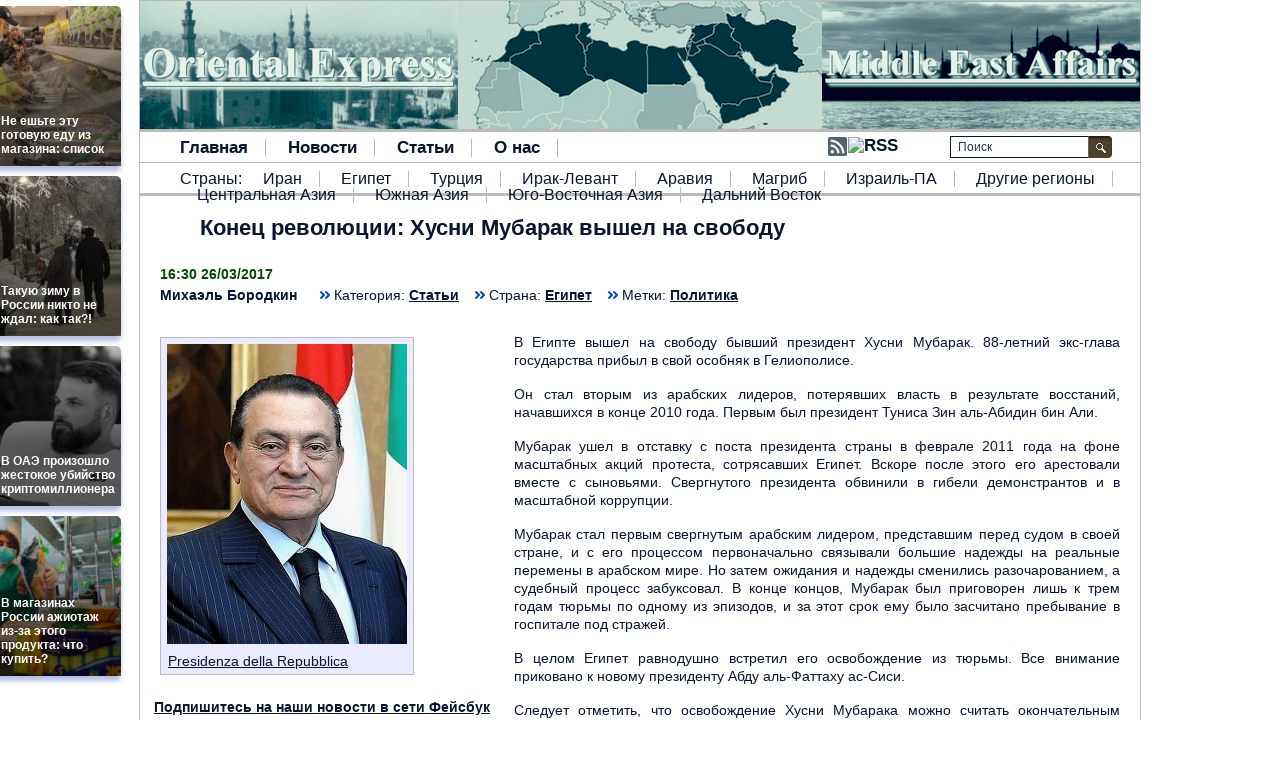

--- FILE ---
content_type: text/html; charset=UTF-8
request_url: https://prev.orientalexpress.info/articles/mubaraka
body_size: 9241
content:
<!DOCTYPE html>
<html xmlns="http://www.w3.org/1999/xhtml" xml:lang="he" lang="he" xmlns:fb="http://www.facebook.com/2008/fbml" xmlns:og="http://opengraphprotocol.org/schema/" prefix="og: http://ogp.me/ns#">
<head>
<meta http-equiv="Content-Type" content="text/html; charset=UTF-8" />
<link rel="icon" href="https://prev.orientalexpress.info/favicon.ico" />
<meta name="viewport" content="width=device-width, initial-scale=1.0" />
<meta name="yandex-verification" content="a6a81ae20f055d79" />

<title>Конец революции: Хусни Мубарак вышел на свободу</title>
	<script>function theChampLoadEvent(e){var t=window.onload;if(typeof window.onload!="function"){window.onload=e}else{window.onload=function(){t();e()}}}</script>
		<script> var theChampSiteUrl = 'https://prev.orientalexpress.info', theChampVerified = 0, theChampEmailPopup = 0; </script>
			<script> var theChampSharingAjaxUrl = 'https://prev.orientalexpress.info/wp-admin/admin-ajax.php', heateorSsUrlCountFetched = [], heateorSsSharesText = 'Shares', heateorSsShareText = 'Share', theChampCloseIconPath = 'https://prev.orientalexpress.info/wp-content/plugins/super-socializer/images/close.png', theChampPluginIconPath = 'https://prev.orientalexpress.info/wp-content/plugins/super-socializer/images/logo.png', theChampHorizontalSharingCountEnable = 0, theChampVerticalSharingCountEnable = 0, theChampSharingOffset = 30, theChampCounterOffset = 0;
				</script>
			<style type="text/css">
	.the_champ_horizontal_sharing .theChampSharing{
					color: #fff;
				border-width: 0px;
		border-style: solid;
		border-color: transparent;
	}
		.the_champ_horizontal_sharing .theChampTCBackground{
		color:#666;
	}
		.the_champ_horizontal_sharing .theChampSharing:hover{
				border-color: transparent;
	}
	.the_champ_vertical_sharing .theChampSharing{
					color: #fff;
				border-width: 0px;
		border-style: solid;
		border-color: transparent;
	}
		.the_champ_vertical_sharing .theChampTCBackground{
		color:#666;
	}
		.the_champ_vertical_sharing .theChampSharing:hover{
				border-color: transparent;
	}
		</style>
	
<!-- This site is optimized with the Yoast SEO plugin v3.3.2 - https://yoast.com/wordpress/plugins/seo/ -->
<meta name="description" content="В Египте вышел на свободу бывший президент Хусни Мубарак. 88-летний экс-глава государства прибыл в свой особняк в Гелиополисе."/>
<meta name="robots" content="noodp"/>
<link rel="canonical" href="https://prev.orientalexpress.info/articles/mubaraka" />
<meta property="og:locale" content="ru_RU" />
<meta property="og:type" content="article" />
<meta property="og:title" content="Конец революции: Хусни Мубарак вышел на свободу" />
<meta property="og:description" content="В Египте вышел на свободу бывший президент Хусни Мубарак. 88-летний экс-глава государства прибыл в свой особняк в Гелиополисе." />
<meta property="og:url" content="https://prev.orientalexpress.info/articles/mubaraka" />
<meta property="og:site_name" content="Oriental Express" />
<meta property="article:tag" content="Политика" />
<meta property="article:section" content="Египет" />
<meta property="og:image" content="https://prev.orientalexpress.info/wp-content/uploads/2017/03/Hosni_Mubarak_ritratto.jpg" />
<meta property="og:image:width" content="480" />
<meta property="og:image:height" content="600" />
<!-- / Yoast SEO plugin. -->

		<script type="text/javascript">
			window._wpemojiSettings = {"baseUrl":"https:\/\/s.w.org\/images\/core\/emoji\/72x72\/","ext":".png","source":{"concatemoji":"https:\/\/prev.orientalexpress.info\/wp-includes\/js\/wp-emoji-release.min.js?ver=4.5.32"}};
			!function(e,o,t){var a,n,r;function i(e){var t=o.createElement("script");t.src=e,t.type="text/javascript",o.getElementsByTagName("head")[0].appendChild(t)}for(r=Array("simple","flag","unicode8","diversity"),t.supports={everything:!0,everythingExceptFlag:!0},n=0;n<r.length;n++)t.supports[r[n]]=function(e){var t,a,n=o.createElement("canvas"),r=n.getContext&&n.getContext("2d"),i=String.fromCharCode;if(!r||!r.fillText)return!1;switch(r.textBaseline="top",r.font="600 32px Arial",e){case"flag":return r.fillText(i(55356,56806,55356,56826),0,0),3e3<n.toDataURL().length;case"diversity":return r.fillText(i(55356,57221),0,0),a=(t=r.getImageData(16,16,1,1).data)[0]+","+t[1]+","+t[2]+","+t[3],r.fillText(i(55356,57221,55356,57343),0,0),a!=(t=r.getImageData(16,16,1,1).data)[0]+","+t[1]+","+t[2]+","+t[3];case"simple":return r.fillText(i(55357,56835),0,0),0!==r.getImageData(16,16,1,1).data[0];case"unicode8":return r.fillText(i(55356,57135),0,0),0!==r.getImageData(16,16,1,1).data[0]}return!1}(r[n]),t.supports.everything=t.supports.everything&&t.supports[r[n]],"flag"!==r[n]&&(t.supports.everythingExceptFlag=t.supports.everythingExceptFlag&&t.supports[r[n]]);t.supports.everythingExceptFlag=t.supports.everythingExceptFlag&&!t.supports.flag,t.DOMReady=!1,t.readyCallback=function(){t.DOMReady=!0},t.supports.everything||(a=function(){t.readyCallback()},o.addEventListener?(o.addEventListener("DOMContentLoaded",a,!1),e.addEventListener("load",a,!1)):(e.attachEvent("onload",a),o.attachEvent("onreadystatechange",function(){"complete"===o.readyState&&t.readyCallback()})),(a=t.source||{}).concatemoji?i(a.concatemoji):a.wpemoji&&a.twemoji&&(i(a.twemoji),i(a.wpemoji)))}(window,document,window._wpemojiSettings);
		</script>
		<style type="text/css">
img.wp-smiley,
img.emoji {
	display: inline !important;
	border: none !important;
	box-shadow: none !important;
	height: 1em !important;
	width: 1em !important;
	margin: 0 .07em !important;
	vertical-align: -0.1em !important;
	background: none !important;
	padding: 0 !important;
}
</style>
<link rel='stylesheet' id='contact-form-7-css'  href='https://prev.orientalexpress.info/wp-content/plugins/contact-form-7/includes/css/styles.css?ver=4.4.2' type='text/css' media='all' />
<link rel='stylesheet' id='the_champ_frontend_css-css'  href='https://prev.orientalexpress.info/wp-content/plugins/super-socializer/css/front.css?ver=7.7.3' type='text/css' media='all' />
<link rel='stylesheet' id='the_champ_sharing_default_svg-css'  href='https://prev.orientalexpress.info/wp-content/plugins/super-socializer/css/share-svg.css?ver=7.7.3' type='text/css' media='all' />
<script type='text/javascript' src='https://prev.orientalexpress.info/wp-includes/js/jquery/jquery.js?ver=1.12.4'></script>
<script type='text/javascript' src='https://prev.orientalexpress.info/wp-includes/js/jquery/jquery-migrate.min.js?ver=1.4.1'></script>
<script type='text/javascript' src='https://prev.orientalexpress.info/wp-content/plugins/super-socializer/js/front/social_login/general.js?ver=7.7.3'></script>
<script type='text/javascript' src='https://prev.orientalexpress.info/wp-content/plugins/super-socializer/js/front/sharing/sharing.js?ver=7.7.3'></script>
<link rel='https://api.w.org/' href='https://prev.orientalexpress.info/wp-json/' />
<link rel="alternate" type="application/json+oembed" href="https://prev.orientalexpress.info/wp-json/oembed/1.0/embed?url=https%3A%2F%2Fprev.orientalexpress.info%2Farticles%2Fmubaraka" />
<link rel="alternate" type="text/xml+oembed" href="https://prev.orientalexpress.info/wp-json/oembed/1.0/embed?url=https%3A%2F%2Fprev.orientalexpress.info%2Farticles%2Fmubaraka&#038;format=xml" />

 <link rel="stylesheet" type="text/css" media="all" href="https://prev.orientalexpress.info/wp-content/themes/custom/style.css?v=212" />

  <script type="text/javascript" src="https://prev.orientalexpress.info/wp-content/themes/custom/js/jquery.js"></script>
  <script type="text/javascript" src="https://prev.orientalexpress.info/wp-content/themes/custom/js/scripts.js?v=207"></script>




<script>
  (function(i,s,o,g,r,a,m){i['GoogleAnalyticsObject']=r;i[r]=i[r]||function(){
  (i[r].q=i[r].q||[]).push(arguments)},i[r].l=1*new Date();a=s.createElement(o),
  m=s.getElementsByTagName(o)[0];a.async=1;a.src=g;m.parentNode.insertBefore(a,m)
  })(window,document,'script','//www.google-analytics.com/analytics.js','ga');

  ga('create', 'UA-54401165-1', 'auto');
  ga('send', 'pageview');
</script>

</head>


<body class="single single-articles postid-2974">



















  <div class="main_wrap">

      <div class="fixed_left">
	  
<div id="mediametrics"></div>
<script type="text/javascript"
    	src="//news.mediametrics.ru/cgi-bin/b.fcgi?ac=b&m=js&n=4&p=h&id=mediametrics" 
    	charset="UTF-8">
</script>



      </div>

      <div class="header">
        <div class="top_image"><a href="/"></a></div>
      </div>
      <div class="clear"></div>


      <div class="navbar-icon" id="mobile_nav">
        <div class="navicon-line"></div>
        <div class="navicon-line"></div>
        <div class="navicon-line"></div>
      </div>

      <div class="clear"></div>

      <div class="top_menu" id="top_menu">
          <div class="menu_line1">
            <a href="https://prev.orientalexpress.info" class="top_menu_home">Главная</a>
            <a href="https://prev.orientalexpress.info/news" class="top_menu_news">Новости</a>
            <a href="https://prev.orientalexpress.info/articles" class="top_menu_articles">Статьи</a>
            <a href="https://prev.orientalexpress.info/about" class="top_menu_about">О нас</a>

            <div class="searchform">
	<form method="get" id="searchform" action="https://prev.orientalexpress.info">
	  <input type="text" class="search_t" value="Поиск" name="s" id="search_f" data-default="Поиск" />
      <input type="image" class="search_s" title="Поиск" name="submit" src="https://prev.orientalexpress.info/wp-content/themes/custom/images/search.png" />
	</form>
</div>

            <div class="feed_burner"><a href="http://feeds.feedburner.com/orientalexpress/LYbK" target="_blank"><img src="http://feeds.feedburner.com/~fc/orientalexpress/LYbK?bg=5A8787&amp;fg=FFFFFF&amp;anim=1" height="26" width="88" style="border:0" alt="RSS" title="RSS" border="0" /></a></div>
          </div>
          <div class="menu_line2">Страны: <ul>	<li class="cat-item cat-item-1"><a href="https://prev.orientalexpress.info/iran" >Иран</a>
</li>
	<li class="cat-item cat-item-2"><a href="https://prev.orientalexpress.info/egypt" >Египет</a>
</li>
	<li class="cat-item cat-item-3"><a href="https://prev.orientalexpress.info/turkey" >Турция</a>
</li>
	<li class="cat-item cat-item-4"><a href="https://prev.orientalexpress.info/iraq-sham" >Ирак-Левант</a>
</li>
	<li class="cat-item cat-item-5"><a href="https://prev.orientalexpress.info/arabia" >Аравия</a>
</li>
	<li class="cat-item cat-item-6"><a href="https://prev.orientalexpress.info/maghreb" >Магриб</a>
</li>
	<li class="cat-item cat-item-7"><a href="https://prev.orientalexpress.info/israel-pa" >Израиль-ПА</a>
</li>
	<li class="cat-item cat-item-8"><a href="https://prev.orientalexpress.info/other-regions" >Другие регионы</a>
</li>
	<li class="cat-item cat-item-53"><a href="https://prev.orientalexpress.info/central-asia" >Центральная Азия</a>
</li>
	<li class="cat-item cat-item-54"><a href="https://prev.orientalexpress.info/south-asia" >Южная Азия</a>
</li>
	<li class="cat-item cat-item-55"><a href="https://prev.orientalexpress.info/south-eastern-asia" >Юго-Восточная Азия</a>
</li>
	<li class="cat-item cat-item-56"><a href="https://prev.orientalexpress.info/far-east" >Дальний Восток</a>
</li>
</ul></div>
 
      </div>


      <div class="clear"></div>



      

      <div class="clear"></div>

      <div class="content_main">




<div class="cb"></div>


<div itemscope itemtype="http://schema.org/Article" class="the_art_entry">
    <h1 itemprop="name" class="entry_title">Конец революции: Хусни Мубарак вышел на свободу</h1>

    <span itemprop="datePublished" content="16:30 26/03/2017" class="date">16:30 26/03/2017</span>

    <div class="single_post_data">
        <span itemprop="author" itemscope itemtype="http://schema.org/Person"><span itemprop="name" class="author">Михаэль Бородкин</span></span>
        <span class="post_ppd1">Категория: <a href="https://prev.orientalexpress.info/articles" title="Статьи">Статьи</a></span><span class="post_ppd2">Страна: <a itemprop="articleSection" href="https://prev.orientalexpress.info/egypt" title="Египет">Египет</a></span><span class="post_ppd3">Метки:  <a href="https://prev.orientalexpress.info/tag/%d0%bf%d0%be%d0%bb%d0%b8%d1%82%d0%b8%d0%ba%d0%b0" title="Политика">Политика</a></span>    </div>

	<div itemprop="articleBody" class="main_content" id="page_2974">

        <div class="art_img_part">
            <div class="main_img"><span itemprop="image" class="main_img_pic"><img width="240" height="300" src="https://prev.orientalexpress.info/wp-content/uploads/2017/03/Hosni_Mubarak_ritratto-240x300.jpg" class="attachment-large size-large wp-post-image" alt="Presidenza della Repubblica" srcset="https://prev.orientalexpress.info/wp-content/uploads/2017/03/Hosni_Mubarak_ritratto-240x300.jpg 240w, https://prev.orientalexpress.info/wp-content/uploads/2017/03/Hosni_Mubarak_ritratto-96x120.jpg 96w, https://prev.orientalexpress.info/wp-content/uploads/2017/03/Hosni_Mubarak_ritratto.jpg 480w" sizes="(max-width: 240px) 100vw, 240px" /></span><span class="main_img_text"><a href="http://www.quirinale.it/elementi/Continua.aspx?tipo=Foto&key=9701" target="blank">Presidenza della Repubblica</a></span></div><div style="margin: 17px 0px 15px -6px;float: left;clear: both;font-weight: bold;"><a href="https://www.facebook.com/Oriental-Express-100658004658161/" target="_blank" style="color:black;text-decoration: underline;">Подпишитесь на наши новости в сети Фейсбук</a><br><br><a href="https://t.me/orientalexpress" target="_blank" style="color:black;text-decoration: underline;">Подпишитесь на наш канал в Телеграме</a></div>            <div class="bottom_social">
            <b>Рекомендовать</b>
            <div class="the_champ_sharing_container the_champ_horizontal_sharing" ss-offset="0" super-socializer-data-href="https://prev.orientalexpress.info/articles/mubaraka" ><ul  class="the_champ_sharing_ul"><li class="theChampSharingRound"><i style="width:40px;height:40px;border-radius:999px;" alt="Facebook" Title="Facebook" class="theChampSharing theChampFacebookBackground" onclick='theChampPopup("https://www.facebook.com/sharer/sharer.php?u=https%3A%2F%2Fprev.orientalexpress.info%2Farticles%2Fmubaraka")'><ss style="display:block;border-radius:999px;" class="theChampSharingSvg theChampFacebookSvg"></ss></i></li><li class="theChampSharingRound"><i style="width:40px;height:40px;border-radius:999px;" alt="Vkontakte" Title="Vkontakte" class="theChampSharing theChampVkontakteBackground" onclick='theChampPopup("http://vkontakte.ru/share.php?&url=https://prev.orientalexpress.info/articles/mubaraka")'><ss style="display:block;border-radius:999px;" class="theChampSharingSvg theChampVkontakteSvg"></ss></i></li><li class="theChampSharingRound"><i style="width:40px;height:40px;border-radius:999px;" alt="Google plus" Title="Google plus" class="theChampSharing theChampGoogleplusBackground" onclick='theChampPopup("https://plus.google.com/share?url=https://prev.orientalexpress.info/articles/mubaraka")'><ss style="display:block;border-radius:999px;" class="theChampSharingSvg theChampGoogleplusSvg"></ss></i></li><li class="theChampSharingRound"><i style="width:40px;height:40px;border-radius:999px;" alt="Linkedin" Title="Linkedin" class="theChampSharing theChampLinkedinBackground" onclick='theChampPopup("http://www.linkedin.com/shareArticle?mini=true&url=https://prev.orientalexpress.info/articles/mubaraka&title=%D0%9A%D0%BE%D0%BD%D0%B5%D1%86%20%D1%80%D0%B5%D0%B2%D0%BE%D0%BB%D1%8E%D1%86%D0%B8%D0%B8%3A%20%D0%A5%D1%83%D1%81%D0%BD%D0%B8%20%D0%9C%D1%83%D0%B1%D0%B0%D1%80%D0%B0%D0%BA%20%D0%B2%D1%8B%D1%88%D0%B5%D0%BB%20%D0%BD%D0%B0%20%D1%81%D0%B2%D0%BE%D0%B1%D0%BE%D0%B4%D1%83")'><ss style="display:block;border-radius:999px;" class="theChampSharingSvg theChampLinkedinSvg"></ss></i></li><li class="theChampSharingRound"><i style="width:40px;height:40px;border-radius:999px;" alt="Twitter" Title="Twitter" class="theChampSharing theChampTwitterBackground" onclick='theChampPopup("http://twitter.com/intent/tweet?text=%D0%9A%D0%BE%D0%BD%D0%B5%D1%86%20%D1%80%D0%B5%D0%B2%D0%BE%D0%BB%D1%8E%D1%86%D0%B8%D0%B8%3A%20%D0%A5%D1%83%D1%81%D0%BD%D0%B8%20%D0%9C%D1%83%D0%B1%D0%B0%D1%80%D0%B0%D0%BA%20%D0%B2%D1%8B%D1%88%D0%B5%D0%BB%20%D0%BD%D0%B0%20%D1%81%D0%B2%D0%BE%D0%B1%D0%BE%D0%B4%D1%83&url=https://prev.orientalexpress.info/articles/mubaraka")'><ss style="display:block;border-radius:999px;" class="theChampSharingSvg theChampTwitterSvg"></ss></i></li><li class="theChampSharingRound"><i style="width:40px;height:40px;border-radius:999px;" alt="Email" Title="Email" class="theChampSharing theChampEmailBackground" onclick="window.location.href = 'mailto:?subject=' + decodeURIComponent('%D0%9A%D0%BE%D0%BD%D0%B5%D1%86%20%D1%80%D0%B5%D0%B2%D0%BE%D0%BB%D1%8E%D1%86%D0%B8%D0%B8%3A%20%D0%A5%D1%83%D1%81%D0%BD%D0%B8%20%D0%9C%D1%83%D0%B1%D0%B0%D1%80%D0%B0%D0%BA%20%D0%B2%D1%8B%D1%88%D0%B5%D0%BB%20%D0%BD%D0%B0%20%D1%81%D0%B2%D0%BE%D0%B1%D0%BE%D0%B4%D1%83' ).replace('&', '%26') + '&body=' + decodeURIComponent('https://prev.orientalexpress.info/articles/mubaraka' )"><ss style="display:block" class="theChampSharingSvg theChampEmailSvg"></ss></i></li></ul><div style="clear:both"></div></div>            </div>
        </div>


        <div class="art_content_part">
        <p lang="ru-RU">В Египте вышел на свободу бывший президент Хусни Мубарак. 88-летний экс-глава государства прибыл в свой особняк в Гелиополисе.</p>
<p lang="ru-RU">Он стал вторым из арабских лидеров, потерявших власть в результате восстаний, начавшихся в конце 2010 года. Первым был президент Туниса Зин аль-Абидин бин Али.</p>
<p lang="ru-RU">Мубарак ушел в отставку с поста президента страны в феврале 2011 года на фоне масштабных акций протеста, сотрясавших Египет. Вскоре после этого его арестовали вместе с сыновьями. Свергнутого президента обвинили в гибели демонстрантов и в масштабной коррупции.</p>
<p lang="ru-RU">Мубарак стал первым свергнутым арабским лидером, представшим перед судом в своей стране, и с его процессом первоначально связывали большие надежды на реальные перемены в арабском мире. Но затем ожидания и надежды сменились разочарованием, а судебный процесс забуксовал. В конце концов, Мубарак был приговорен лишь к трем годам тюрьмы по одному из эпизодов, и за этот срок ему было засчитано пребывание в госпитале под стражей.</p>
<p lang="ru-RU">В целом Египет равнодушно встретил его освобождение из тюрьмы. Все внимание приковано к новому президенту Абду аль-Фаттаху ас-Сиси.</p>
<p lang="ru-RU">Следует отметить, что освобождение Хусни Мубарака можно считать окончательным провалом египетской революции. Сторонники перемен так и не смогли ни заставить армию поступиться реальной властью, ни привлечь к ответу чиновников старого режима за совершенные злоупотребления.</p>
<p lang="ru-RU">Египетские военные легко переиграли все политические силы в стране, оказавшиеся разобщенными после падения Мубарака. Позволив исламистам победить на выборах, армия дала им год, чтобы продемонстрировать полную неспособность решать социально-экономические проблемы страны. Дождавшись, когда начнется недовольство провальной политикой, армия совершила военный переворот и вернула себе власть.</p>
<p lang="ru-RU">Разумеется, нельзя сказать, что не было вообще никаких перемен. Кое-какие изменения достигнуты, в том числе, в порядке выборов депутатов парламента. Но основные властные полномочия остались у президента.</p>
<p lang="ru-RU">Египетские власти пытаются повысить эффективность экономики, но тщетно, так как террор нанес тяжелый удар по индустрии туризма, лишив страну значительной части валютных поступлений, а обещанные многомиллиардные инвестиции пока не принесли свои плоды.</p>
        </div>

        <div class="clear"></div>

        <div class="clear"></div><div class="single_related"><div class="related_ttl">Похожие сообщения</div><a href="https://prev.orientalexpress.info/news/egypt_expert" class="rel_elem1"><span class="rel_p_pic"><img width="80" height="80" src="https://prev.orientalexpress.info/wp-content/uploads/2022/07/war-7291932_640-80x80.jpg" class="attachment-thumbnail size-thumbnail wp-post-image" alt="Флаги Украины и России. Источник: Pixabay" /></span><span class="rel_p_tit">Египетский эксперт: Россия и Украина эту войну уже не выиграют, пора договариваться<span></span></span></a><a href="https://prev.orientalexpress.info/news/ukrainian_corn_egypt" class="rel_elem2"><span class="rel_p_pic"><img width="80" height="80" src="https://prev.orientalexpress.info/wp-content/uploads/2022/06/cargo-ship-gfb56239c1_640-80x80.jpg" class="attachment-thumbnail size-thumbnail wp-post-image" alt="Грузовое судно. Фото: Pixabay" /></span><span class="rel_p_tit">Украинская кукуруза, отвергнутая Ливаном, направляется в Египет<span></span></span></a><a href="https://prev.orientalexpress.info/news/egypt_centralbank" class="rel_elem3"><span class="rel_p_pic"><img width="80" height="80" src="https://prev.orientalexpress.info/wp-content/uploads/2022/06/international-ga7657f459_640-80x80.png" class="attachment-thumbnail size-thumbnail wp-post-image" alt="Флаг Египта. Источник: Pixabay" /></span><span class="rel_p_tit">Египет борется с последствиями украинской войны, поднимая учетную ставку<span></span></span></a><a href="https://prev.orientalexpress.info/news/rus_egypt_oil" class="rel_elem4"><span class="rel_p_pic"><img width="80" height="80" src="https://prev.orientalexpress.info/wp-content/uploads/2022/07/oil-port-1785693_640-80x80.jpg" class="attachment-thumbnail size-thumbnail wp-post-image" alt="Нефтяной порт. Фото: Pixabay" /></span><span class="rel_p_tit">Российскую нефть смешивают с египетской для дальнейшей продажи<span></span></span></a><a href="https://prev.orientalexpress.info/news/egypt_eggs" class="rel_elem5"><span class="rel_p_pic"><img width="80" height="80" src="https://prev.orientalexpress.info/wp-content/uploads/2022/07/eggs-g6604f7135_640-80x80.jpg" class="attachment-thumbnail size-thumbnail wp-post-image" alt="Яйца. Фото: Pixabay" /></span><span class="rel_p_tit">Из-за войны в Украине в Египте резко подорожали яйца<span></span></span></a></div><div class="clear"></div>
	    <div class="cb"></div>
	</div>
</div>



     <div class="clear"></div>

     </div> 
      <div class="clear"></div>








      <div class="footer">

<div class="footer_tags"><a href='https://prev.orientalexpress.info/tag/%d0%b0%d0%bd%d1%82%d0%b8%d1%81%d0%b5%d0%bc%d0%b8%d1%82%d0%b8%d0%b7%d0%bc' class='tag-link-42 tag-link-position-1' title='' style='font-size: 10px;'>Антисемитизм</a><a href='https://prev.orientalexpress.info/tag/army' class='tag-link-9 tag-link-position-2' title='' style='font-size: 10px;'>Армия</a><a href='https://prev.orientalexpress.info/tag/%d0%b1%d0%b8%d0%b7%d0%bd%d0%b5%d1%81' class='tag-link-67 tag-link-position-3' title='' style='font-size: 10px;'>Бизнес</a><a href='https://prev.orientalexpress.info/tag/%d0%b2%d0%be%d0%b9%d0%bd%d0%b0' class='tag-link-45 tag-link-position-4' title='' style='font-size: 10px;'>Война</a><a href='https://prev.orientalexpress.info/tag/%d0%b4%d0%b5%d0%bd%d1%8c%d0%b3%d0%b8' class='tag-link-50 tag-link-position-5' title='' style='font-size: 10px;'>Деньги</a><a href='https://prev.orientalexpress.info/tag/%d0%b4%d0%b8%d0%bf%d0%bb%d0%be%d0%bc%d0%b0%d1%82%d0%b8%d1%8f' class='tag-link-66 tag-link-position-6' title='' style='font-size: 10px;'>Дипломатия</a><a href='https://prev.orientalexpress.info/tag/%d0%b8%d0%bd%d0%b2%d0%b5%d1%81%d1%82%d0%b8%d1%86%d0%b8%d0%b8' class='tag-link-51 tag-link-position-7' title='' style='font-size: 10px;'>Инвестиции</a><a href='https://prev.orientalexpress.info/tag/%d0%b8%d1%81%d0%bb%d0%b0%d0%bc' class='tag-link-39 tag-link-position-8' title='' style='font-size: 10px;'>Ислам</a><a href='https://prev.orientalexpress.info/tag/%d0%b8%d1%81%d1%82%d0%be%d1%80%d0%b8%d1%8f' class='tag-link-22 tag-link-position-9' title='' style='font-size: 10px;'>История</a><a href='https://prev.orientalexpress.info/tag/%d0%ba%d0%be%d0%bd%d1%84%d0%bb%d0%b8%d0%ba%d1%82' class='tag-link-64 tag-link-position-10' title='' style='font-size: 10px;'>Конфликт</a><a href='https://prev.orientalexpress.info/tag/%d0%ba%d1%80%d0%b8%d0%b7%d0%b8%d1%81' class='tag-link-48 tag-link-position-11' title='' style='font-size: 10px;'>Кризис</a><a href='https://prev.orientalexpress.info/tag/%d0%ba%d1%80%d0%b8%d0%bc%d0%b8%d0%bd%d0%b0%d0%bb' class='tag-link-41 tag-link-position-12' title='' style='font-size: 10px;'>Криминал</a><a href='https://prev.orientalexpress.info/tag/culture' class='tag-link-11 tag-link-position-13' title='' style='font-size: 10px;'>Культура</a><a href='https://prev.orientalexpress.info/tag/%d0%ba%d1%83%d1%80%d1%8c%d0%b5%d0%b7' class='tag-link-19 tag-link-position-14' title='' style='font-size: 10px;'>Курьез</a><a href='https://prev.orientalexpress.info/tag/%d0%bc%d0%b5%d0%b4%d0%b8%d1%86%d0%b8%d0%bd%d0%b0' class='tag-link-69 tag-link-position-15' title='' style='font-size: 10px;'>Медицина</a><a href='https://prev.orientalexpress.info/tag/%d0%bc%d0%b8%d0%b3%d1%80%d0%b0%d1%86%d0%b8%d1%8f' class='tag-link-65 tag-link-position-16' title='' style='font-size: 10px;'>Миграция</a><a href='https://prev.orientalexpress.info/tag/%d0%bd%d0%b0%d1%83%d0%ba%d0%b0-%d0%b8-%d1%82%d0%b5%d1%85%d0%bd%d0%be%d0%bb%d0%be%d0%b3%d0%b8%d1%8f' class='tag-link-23 tag-link-position-17' title='' style='font-size: 10px;'>Наука и технология</a><a href='https://prev.orientalexpress.info/tag/%d0%bd%d0%b5%d1%84%d1%82%d1%8c-%d0%b8-%d0%b3%d0%b0%d0%b7' class='tag-link-15 tag-link-position-18' title='' style='font-size: 10px;'>Нефть и Газ</a><a href='https://prev.orientalexpress.info/tag/%d0%bd%d1%80%d0%b0%d0%b2%d1%8b' class='tag-link-18 tag-link-position-19' title='' style='font-size: 10px;'>Нравы</a><a href='https://prev.orientalexpress.info/tag/%d0%be%d0%b1%d1%89%d0%b5%d1%81%d1%82%d0%b2%d0%be' class='tag-link-21 tag-link-position-20' title='' style='font-size: 10px;'>Общество</a><a href='https://prev.orientalexpress.info/tag/%d0%be%d1%80%d1%83%d0%b6%d0%b8%d0%b5' class='tag-link-30 tag-link-position-21' title='' style='font-size: 10px;'>Оружие</a><a href='https://prev.orientalexpress.info/tag/%d0%bf%d0%b5%d1%80%d0%b5%d0%b3%d0%be%d0%b2%d0%be%d1%80%d1%8b' class='tag-link-58 tag-link-position-22' title='' style='font-size: 10px;'>Переговоры</a><a href='https://prev.orientalexpress.info/tag/%d0%bf%d0%be%d0%bb%d0%b8%d1%82%d0%b8%d0%ba%d0%b0' class='tag-link-13 tag-link-position-23' title='' style='font-size: 10px;'>Политика</a><a href='https://prev.orientalexpress.info/tag/%d0%bf%d1%80%d0%be%d0%b8%d0%b7%d0%b2%d0%be%d0%b4%d1%81%d1%82%d0%b2%d0%be' class='tag-link-63 tag-link-position-24' title='' style='font-size: 10px;'>Производство</a><a href='https://prev.orientalexpress.info/tag/%d0%bf%d1%80%d0%be%d0%b8%d1%81%d1%88%d0%b5%d1%81%d1%82%d0%b2%d0%b8%d1%8f' class='tag-link-40 tag-link-position-25' title='' style='font-size: 10px;'>Происшествия</a><a href='https://prev.orientalexpress.info/tag/%d1%80%d0%b5%d0%bb%d0%b8%d0%b3%d0%b8%d1%8f' class='tag-link-68 tag-link-position-26' title='' style='font-size: 10px;'>Религия</a><a href='https://prev.orientalexpress.info/tag/%d1%81%d0%b0%d0%bd%d0%ba%d1%86%d0%b8%d0%b8' class='tag-link-16 tag-link-position-27' title='' style='font-size: 10px;'>Санкции</a><a href='https://prev.orientalexpress.info/tag/%d1%81%d0%ba%d0%b0%d0%bd%d0%b4%d0%b0%d0%bb%d1%8b' class='tag-link-31 tag-link-position-28' title='' style='font-size: 10px;'>Скандалы</a><a href='https://prev.orientalexpress.info/tag/%d1%81%d0%be%d1%82%d1%80%d1%83%d0%b4%d0%bd%d0%b8%d1%87%d0%b5%d1%81%d1%82%d0%b2%d0%be' class='tag-link-52 tag-link-position-29' title='' style='font-size: 10px;'>Сотрудничество</a><a href='https://prev.orientalexpress.info/tag/sport' class='tag-link-10 tag-link-position-30' title='' style='font-size: 10px;'>Спорт</a><a href='https://prev.orientalexpress.info/tag/%d1%82%d0%b5%d1%80%d1%80%d0%be%d1%80' class='tag-link-17 tag-link-position-31' title='' style='font-size: 10px;'>Террор</a><a href='https://prev.orientalexpress.info/tag/%d1%82%d0%be%d1%80%d0%b3%d0%be%d0%b2%d0%bb%d1%8f' class='tag-link-49 tag-link-position-32' title='' style='font-size: 10px;'>Торговля</a><a href='https://prev.orientalexpress.info/tag/%d1%82%d1%80%d0%b0%d0%bd%d1%81%d0%bf%d0%be%d1%80%d1%82' class='tag-link-46 tag-link-position-33' title='' style='font-size: 10px;'>Транспорт</a><a href='https://prev.orientalexpress.info/tag/%d1%82%d1%83%d1%80%d0%b8%d0%b7%d0%bc' class='tag-link-47 tag-link-position-34' title='' style='font-size: 10px;'>Туризм</a><a href='https://prev.orientalexpress.info/tag/%d1%8d%d0%ba%d0%be%d0%bb%d0%be%d0%b3%d0%b8%d1%8f' class='tag-link-32 tag-link-position-35' title='' style='font-size: 10px;'>Экология</a><a href='https://prev.orientalexpress.info/tag/economy' class='tag-link-12 tag-link-position-36' title='' style='font-size: 10px;'>Экономика</a><a href='https://prev.orientalexpress.info/tag/%d1%8d%d0%bd%d0%b5%d1%80%d0%b3%d0%b5%d1%82%d0%b8%d0%ba%d0%b0' class='tag-link-20 tag-link-position-37' title='' style='font-size: 10px;'>Энергетика</a></div>
      <div class="clear"></div>
      </div>



      <div class="counters">
            			<div class="textwidget"><div>

<!-- begin of Rambler Top 100 code -->
<script id="top100Counter" type="text/javascript" src="http://counter.rambler.ru/top100.jcn?3082768"></script>
<noscript>
<a href="http://top100.rambler.ru/navi/3056567/">
<img src="http://counter.rambler.ru/top100.cnt?3082768" alt="Rambler's Top100" border="0" />
</a>
</noscript>
<!-- end of Rambler Top 100 code -->

</div>



<div>

<!-- Rating@Mail.ru counter -->
<script type="text/javascript">
var _tmr = _tmr || [];
_tmr.push({id: "2574205", type: "pageView", start: (new Date()).getTime()});
(function (d, w) {
   var ts = d.createElement("script"); ts.type = "text/javascript"; ts.async = true;
   ts.src = (d.location.protocol == "https:" ? "https:" : "http:") + "//top-fwz1.mail.ru/js/code.js";
   var f = function () {var s = d.getElementsByTagName("script")[0]; s.parentNode.insertBefore(ts, s);};
   if (w.opera == "[object Opera]") { d.addEventListener("DOMContentLoaded", f, false); } else { f(); }
})(document, window);
</script><noscript><div style="position:absolute;left:-10000px;">
<img src="//top-fwz1.mail.ru/counter?id=2574205;js=na" style="border:0;" height="1" width="1" alt="Рейтинг@Mail.ru" />
</div></noscript>
<!-- //Rating@Mail.ru counter -->

<!-- Rating@Mail.ru logo -->
<a href="http://top.mail.ru/jump?from=2574205">
<img src="//top-fwz1.mail.ru/counter?id=2574205;t=395;l=1" 
style="border:0;" height="31" width="88" alt="Рейтинг@Mail.ru" /></a>
<!-- //Rating@Mail.ru logo -->

</div>




<div>

<!--LiveInternet counter--><script type="text/javascript"><!--
document.write("<a href='//www.liveinternet.ru/click' "+
"target=_blank><img src='//counter.yadro.ru/hit?t58.4;r"+
escape(document.referrer)+((typeof(screen)=="undefined")?"":
";s"+screen.width+"*"+screen.height+"*"+(screen.colorDepth?
screen.colorDepth:screen.pixelDepth))+";u"+escape(document.URL)+
";"+Math.random()+
"' alt='' title='LiveInternet' "+
"border='0' width='88' height='31'><\/a>")
//--></script><!--/LiveInternet-->

</div>
</div>
		      </div>

  <span class="scrollToTop" id="scrollToTop"></span>

  </div> 
</body>
</html>

--- FILE ---
content_type: text/css
request_url: https://prev.orientalexpress.info/wp-content/themes/custom/style.css?v=212
body_size: 5225
content:
/*
Theme Name: Oriental Express
Theme URI:
Description:
Author: Shurik
Version: 9.9.9 
*/

/*
LAYOUT: Two columns
DESCRIPTION:
*/

/* -------------------------------------------------------------- */
body *{
	background: transparent;
	border: 0;
	margin: 0;
	padding: 0;
	vertical-align: baseline;
}

body, html{
  margin: 0px;
  padding: 0px;
  background-color: #ffffff;
  color: #0a1531;
  font-family: Arial, Helvetica, sans-serif;
  font-size: 12px;
}

.cb, .clear{
    clear: both;
    line-height: 0px;
    font-size: 0px;
}

.fl{
  float: left;
}

.fr{
  float: right;
}

.tl{
  text-align: left;
}

.tr{
  text-align: right;
}

a, a:visited{
  color: #0a1531;
  text-decoration: underline;
}

a:hover{
  color: #0a1531;
  text-decoration: underline;
}

textarea, input{
  background-color: #ffffff;
  color: #0a1531;
  font-family: Tahoma, Helvetica, sans-serif;
  font-size: 12px;
  resize:none;
  outline: none;
}

h2{
  font-size: 20px;
  font-weight: normal;
  padding: 0px 0px 10px 0px;
  margin: 0px 0px 0px 0px;
  text-align: left;
}

h3{
  font-size: 17px;
  font-weight: normal;
  padding: 0px 0px 6px 0px;
  margin: 0px 0px 0px 0px;
  text-align: left;
}

.main_wrap{
  width: 1000px;
  margin: auto;

  border: 1px solid #bababa;
}


/* =============== Banners ================*/

 .fixed_left{
   position: fixed;
   top: 6px;
   width: 163px;
   margin-left: -166px;
 }

 .top_pos_b{
   height: 90px;
   width: 970px;
   margin: 6px auto 0px auto;
 }

/* =============== Header ================*/

.top_clock {
  height: 128px;
  width: 138px;
}

.header{
  height: 128px;
}

.top_image{
   height: 128px;
   background-image: url(images/map4.gif);
   background-position: top center;
   background-repeat: no-repeat;
}

.top_image a{
   height: 128px;
   display: block;
}


.top_image h3{
  font-size: 20px;
  font-weight: normal;
  margin: 4px 0px 3px 60px;
  padding: 0px 0px 0px 0px;
  float: left;
  display: none;
}

.top_menu{
  height: 66px;
}

.top_menu .menu_line1{
  height: 23px;
  font-size: 17px;
  line-height: 18px;
  padding: 7px 0px 0px 23px;

  border-top: 3px solid #bababa;
  border-bottom: 1px solid #bababa;
}

.top_menu .menu_line1 a{
  display: inline-block;
  padding: 0px 17px 0px 17px;
  text-decoration: none;
  border-right: 1px solid #bababa;
  font-weight: bold;
}

.menu_line1 a:last-child{
  border-right: none;
}

.menu_line1 a:hover{
  text-decoration: underline;
}

.page-template-TPL-Home-php a.top_menu_home{
  text-decoration: underline !important;
}

.post-type-archive-news a.top_menu_news{
  text-decoration: underline !important;
}

.post-type-archive-articles a.top_menu_articles{
  text-decoration: underline !important;
}

.top_menu .menu_line2{
  height: 22px;
  font-size: 16px;
  line-height: 16px;
  padding: 8px 0px 0px 40px;
  border-bottom: 3px solid #bababa;
}

.menu_line2 ul{
  margin: 0px;
  padding: 0px;
  display: inline;
}

.menu_line2 ul li{
  margin: 0px;
  padding: 0px;
  display: inline-block;
  list-style: none;
  border-right: 1px solid #bababa;
}


.menu_line2 ul li:last-child{
  border-right: none;
}

.menu_line2 ul li a{
  display: block;
  padding: 0px 17px 0px 17px;
  text-decoration: none;
}


.menu_line2 ul li.current-cat a{
   color: #000000;
   text-decoration: underline;
}


.menu_line2 ul li a:hover{
  text-decoration: underline;
}


.content_main{
  min-height: 500px;
}


.navbar-icon{
  display: none;
}

/* ============== Home Page =============== */

.home_main{

}

.home_main h2{
  font-size: 16px;
  font-weight: normal;
  margin: 0px 0px 0px 0px;
  padding: 4px 0px 4px 20px;
  background-color: #5A8787;
  border: 1px solid #72A1A1;
  border-top-left-radius: 4px;
  border-top-right-radius: 4px;
}

.home_main .top_area h2{
  padding-top: 3px 0px 3px 20px;
}

.home_main h2 a{
  color: #FFFFFF;
  text-decoration: none;
}

.home_main h2 a:hover{
  color:#EE1C1C;
  text-decoration: underline;
}


.top_area{

}

.news_part{
  width: 48%;
  float: left;
  margin: 6px 1% 10px 1%;
}

.articles_part{
  width: 48%;
  float: right;
  margin: 6px 1% 10px 1%;
}

.top_entry{
  border-bottom: 1px solid #72A1A1;
  margin: 0px 0px 0px 0px;
  background-color: #F2F2F2;
  padding: 0px 10px 0px 10px;
}

.top_entry:last-child{
  border-bottom: none;
}

.top_entry a{
  display: block;
  text-decoration: none;
  font-size: 14px;
  line-height: 16px;
  height: 34px;
  overflow: hidden;
  font-weight: normal;
  color: #000000;
}

.top_entry a:hover{
  color:#EE1C1C;
  text-decoration: underline;
}

.top_entry .date{
  padding: 3px 0px 1px 0px;
  text-align: right;
  display: block;
  font-weight: bold;
  color: #004C00;
}



.countries_area{

}

.country_block2{
  width: 48%;
  float: left;
  margin: 10px 1%;
}

.country_block3{
  width: 31.33%;
  float: left;
  margin: 10px 1%;
}

.country_entry{
  border-bottom: 1px solid #72A1A1;
  margin: 0px 0px 0px 0px;
  background-color: #F2F2F2;
  padding: 5px 10px 5px 10px;
}

.country_entry:last-child{
  border-bottom: none;
}

.country_entry a.country_title{
  display: block;
  color: #310099;
  text-decoration: none;
  font-size: 14px;
  font-weight: bold;
  height: 68px;
  line-height: 17px;
  overflow: hidden;
}

.country_block2 .country_entry a.country_title{
  height: 55px;
}

.country_block2 .home_thumb img{
  height: 70px;
  width: 70px;
}

.country_entry a.country_title:hover{
  color:#EE1C1C;
  text-decoration: underline;
}

.country_entry .date{
  padding: 6px 0px 3px 0px;
  display: block;
  text-align: left;
  font-weight: bold;
  color: #004C00;
}

.country_entry a.more_link{
  display: block;
  color: #310099;
  text-decoration: none;
  font-size: 11px;
  font-weight: bold;
  text-align: right;
}

.country_entry a.more_link:hover{
  color:#EE1C1C;
  text-decoration: underline;
}

.country_descr{
  height: 120px;
  margin: 8px 0px 4px 0px;
  text-align: justify;
  line-height: 18px;
}

.country_block2 .country_descr{
  height: 90px;
}

.home_thumb{
  float: left;
  margin: 9px 10px 5px 0px;
}

/* ============== List Page ===============*/


H1.entry_title{
   text-align: center;
   margin: 20px 0px 30px 0px;
   font-size: 22px;
}

.main_content_cat{
   padding: 0px 20px 0px 20px;
}

.main_content_cat .story-entry{
   margin: 0px 0px 30px 0px;
}

.main_content_cat h2.story-title{
   font-size: 16px;
   margin: 0px 0px 8px 0px;
   padding: 0;
}

.main_content_cat h2.story-title .date{
  font-weight: bold;
  color: #004C00;
  font-size: 14px;
}

.main_content_cat .entry-summary{
  text-align: justify;
  line-height: 18px;
  font-size: 13px;
}


.title_tags_list{
color: #525252;
}

.title_tags_list span{
color: #0a1531;
}

.cat_thumb{
  float: left;
  margin: 4px 10px 5px 0px;
}

/* ============== Inner Page ===============*/

.single H1.entry_title{
   text-align: left;
   margin: 20px 100px 25px 60px;
   font-size: 22px;
}

.single .main_content, .page .main_content{
  padding: 30px 20px 0px 20px;
  text-align: justify;
  line-height: 18px;
  font-size: 14px;
  color: #0a1531;
  font-family: Arial, Helvetica, sans-serif;
}

.page .main_content{
  padding-top: 0px;
}

.single .main_content *, .page .main_content *{
  font-size: 14px !important;
  color: #0a1531 !important;
  font-family: Arial, Helvetica, sans-serif !important;
}

.single .main_content p, .page .main_content p{
  padding-bottom: 16px !important;
  margin: 0px !important;
}

.single .main_content .art_img_part{
  float: left;
  width: 342px;
}

.single .main_content .art_content_part{
  float: right;
  width: 606px;
}


.single .date{
  padding: 0px 20px 5px 20px;
  display: block;
  text-align: left;
  font-weight: bold;
  color: #004C00;
  font-size: 14px;
}


.single_post_data{
  display: block;
  margin-left: 20px;
}


.single .author{
  padding: 0px 20px 0px 0px;
  display: inline-block;
  text-align: left;
  font-weight: bold;
  font-size: 14px;
}

.single .post_ppd1{
  display: inline-block;
  padding: 0px 16px 0px 14px;
  font-size: 14px;

   background-image: url(images/arrow-bullet-double.png);
   background-position: center left;
   background-repeat: no-repeat;
}

.single .post_ppd2{
  display: inline-block;
  padding: 0px 16px 0px 14px;
  font-size: 14px;

   background-image: url(images/arrow-bullet-double.png);
   background-position: center left;
   background-repeat: no-repeat;
}

.single .post_ppd3{
  display: inline-block;
  padding: 0px 16px 0px 14px;
  font-size: 14px;

   background-image: url(images/arrow-bullet-double.png);
   background-position: center left;
   background-repeat: no-repeat;
}


.single_post_data span a{
  font-weight: bold;
}



img.alignright{
  float: right;
  margin: 3px 0px 6px 20px;
}

img.alignleft, img.alignnone{
  float: left;
  margin: 3px 20px 6px 0px;
}

.wp-caption.alignnone, .wp-caption.alignleft{
  float: left;
  margin: 4px 20px 6px 0px;
  border: 1px solid #bababa;
  background-color: #EBEBFF;
}

.wp-caption A{
  display: block;
  text-align: center;
  cursor: default;
}

.wp-caption img{
  padding: 6px 0px 4px 0px;
}

.wp-caption p.wp-caption-text  {
  font-size: 10px;
  padding: 0px 5px 6px 5px;
  line-height: 13px;
}

.main_img{
  float: left;
  border: 1px solid #bababa;
  background-color: #EBEBFF;
  margin: 4px 20px 6px 0px;
}

.main_img .main_img_pic{
  padding: 6px 6px 6px 6px;
  text-align: center;
  display: block;
}

.main_img .main_img_pic img{
  display: inline-block;
}

.main_img .main_img_text{
  font-size: 12px;
  padding: 0px 7px 6px 7px;
  line-height: 13px;
  display: block;
  text-align: left;
  line-height: 14px;
}

.below_img_ad{
/*  height: 110px;  */
  margin: 10px 0px 0px 0px;
  overflow: hidden;
  max-height: 100px;
}

.below_img_ad iframe{

}


/* ===== CONTACT PAGE ===== */

.wpcf7{
  position: relative;
  float: none;
  color: #0d2f50;
  margin: 40px auto 50px auto !important;
  width: 470px;
  padding: 15px 0px 0px 20px !important;
  height: 320px;

  background-color: #DEDEDE;
  border: 1px solid #545454;
  border-radius: 3px;
}

.wpcf7 div{
  margin: 14px 0px 12px 0px;
  padding: 0px 0px 0px 0px;
  font-size: 18px;
  font-weight: normal;
  line-height: 13px;
  font-size: 15px;
  font-family: Tahoma, Helvetica, sans-serif;
}

.wpcf7 div label{
  display: block;
  float: left;
  width: 104px;
  height: 20px;
  margin: 0px 23px 0px 0px;
  padding: 2px 0px 0px 0px;
}

.wpcf7 div label span{
  padding: 0px 0px 0px 5px;
  color: #FF0000;
}

.wpcf7 .wpcf7-text{
  width: 315px;
  height: 19px;
  background-color: #FFFFFF;
  font-size: 12px !important;
  padding: 1px 3px 1px 3px;
  border: 1px solid #0f3646;
  margin: 0px 0px 0px 0px;
  color: #0f3646;
}

.wpcf7 textarea{
  background-color: #FFFFFF;
  font-size: 12px !important;
  border: 1px solid #0f3646;
  width: 315px;
  height: 98px;
  padding: 2px 3px 0px 3px;
  color: #0f3646;
  font-family: Tahoma, Helvetica, sans-serif;
}

.wpcf7 .wpcf7-list-item-label{
  float: left;
}

.wpcf7 span{
  font-size: 10px !important;
}


.wpcf7 .button{
  clear: both;
  float: right;
  height: 29px;
  margin: 6px 40px 0px 0px;
  width: 124px;
}

.wpcf7 .button input{
    color: #000000;
    cursor: pointer;
    font-size: 14px !important;
    height: 29px;
    line-height: 14px;
    padding: 0;
    width: 94px;
    float: right;
    border: 1px solid #8F8F8F;
    border-radius: 3px;
}

.page .main_content span.wpcf7-not-valid-tip {
  min-width: 200px !important;
  white-space: nowrap !important;
  padding: 2px 4px 2px 4px !important;
  display: block !important;
  font-size: 12px !important;
  left: 10px !important;
  position: absolute;
  top: 7px !important;
  z-index: 1000 !important;
  background: #fff !important;
  border: 1px solid #ff0000 !important;
  width: 280px !important;
}

.wpcf7 .ajax-loader{
  margin: 4px 0px 0px 0px;
}


.wpcf7 .wpcf7-response-output{
  margin: -39px 0px 0px -15px;
  padding: 10px 5px 10px 5px;
  position: absolute;
  z-index: 200;
  width: 466px;
  font-size: 11px;
  font-weight: bold;
  top: 0px;
  background-color: #F2F2F2;
  color: #333333;
  text-align: center;
}

div.wpcf7-validation-errors{
  border: 2px solid red;
}









/* ================ Footer =================*/


.footer{
/*  height: 162px; */
  background-color: #333333;
  margin: 10px 0 0 0;
  padding-bottom: 10px;
}


.footer_tags{
  padding: 20px 20px 20px 20px;
  white-space: nowrap;
  overflow:hidden;
}

.footer_tags a{
  float: left;
  width: 140px;
  height: 20px;
  display: block;
  color: #FFFFFF;
  font-size: 14px !important;
  font-weight: bold;
  background-color: #666666;
  margin: 2px 15px 3px 15px;
  padding: 4px 11px 2px 11px;
  text-decoration: underline;
}

.footer_tags a:hover{
  color:#EE1C1C;
}



.counters{
   padding: 15px 0px 15px 0px;
   text-align: center;

}

.counters .textwidget div{
   margin: 0px 10px 0px 10px;
   display: inline-block;
   width: 88px;
   height: 31px;
   border: 1px solid #949494;
}




.scrollToTop{
   width: 40px;
   height: 40px;
   background-image: url(images/go_up.png);
   background-position: top center;
   background-repeat: no-repeat;
   cursor: pointer;
   position: fixed;
   bottom: 30px;
   right: 30px;
   display: none;
   z-index: 999000;
}




/* ============== Navigations ===============*/

.navigation{
  height: 30px;
  padding-bottom: 30px;
}

.nav-previous{
  width: 200px;
  float: left;
}

.nav-next{
  width: 200px;
  float: right;
  text-align: right;
}

/* ================= Page Numbers Navigation ================== */

#wp_page_numbers ul, #wp_page_numbers li, #wp_page_numbers a {
	background: #fff;
	padding: 0;
	margin: 0;
	border: none;
	text-decoration: none;
	font-weight: normal;
	font-style: normal;
	list-style: none;
	text-transform: none;
	text-indent: 0px;
	font-variant: normal;
	text-align: left;
	line-height: 12px;
	letter-spacing: 0px;
	word-spacing: 0px;
}

#wp_page_numbers {
	margin: 10px 0px 0px 0px;
	width: 100%;
	background: #fff;
}
#wp_page_numbers ul {
	border-top: 1px solid #ccc;
	width: 80%;
	margin: 0px 10% 0px 10%;
}
#wp_page_numbers li {
	float: left;
	display: block;
}

#wp_page_numbers a {
	padding: 5px 11px 5px 11px;
	display: block;
	color: #6B6B6B;
	font-family: Arial;
	font-size: 15px;
	border-top: 2px solid #fff;
	border-bottom: 2px solid #fff;
    font-weight: bold;
}

#wp_page_numbers li a:hover {
	color: #EE1C1C;
	border-top: 2px solid #EE1C1C;
	border-bottom: 2px solid #f1f1f1;
}

#wp_page_numbers li.first_last_page {
	font-style: italic;
}

#wp_page_numbers li.active_page a {
	color: #fff;
	background: #666666;
	border-top: 2px solid #333333;
	border-bottom: 2px solid #333333;

}
#wp_page_numbers li.active_page a:hover  {
	color: #fff; /* IE fix */
	border-top: 2px solid #666666;
	border-bottom: 2px solid #666666;
}

#wp_page_numbers li.page_info {
	float: left;
	font-size: 12px;
	color: #aaa;
	display: block;
	padding: 3px;
	padding-right: 25px;
	border-top: 2px solid #fff;
	border-bottom: 2px solid #fff;
    padding-top: 6px;
}



/* ========= RSS Feed ============== */

.feed_burner{
  width: 110px;
  height: 19px;
  margin: -2px 12px 0px 0px;
  float: right;
  overflow: hidden;
}

.feed_burner a{
   padding: 0px;
   display: inline-block;
   padding-left: 20px !important;
   background-image: url(images/rss.png);
   background-position: center left;
   background-repeat: no-repeat;
  overflow: hidden;
  height: 19px;
}

/* =============== Search Box =============== */

.searchform{
  width: 178px;
  height: 27px;
  margin: -3px 12px 0px 0px;
  float: right;
}

.searchform .search_t{
  width: 130px;
  height: 20px;
  float: left;
  border: 1px solid #0a1531;
  border-right: none;
  background-color: #FFFFFF;
  margin: 0px 0px 0px 0px;
  padding: 0px 0px 0px 7px;
  color: #283557;
  font-family: Arial, Helvetica, sans-serif;
  font-size: 12px;
}

.searchform .search_s{
  width: 24px;
  height: 22px;
  float: right;
  margin: 0px 16px 0px 0px;
}



/* ================ Related Posts on article page ================== */

.single_related{
  margin: 20px 5% 20px 5%;
  border: 1px solid #bababa;
  border-radius: 3px;
  text-align: center;
  padding: 0px 0px 15px 0px;
}

.related_ttl{
  font-size: 16px;
  font-weight: bold;
  padding: 6px 0px 15px 0px;
}

.single_related a{
  display: inline-block;
  width: 120px;
  margin: 0px 15px 0px 15px;
  text-decoration: none;
}

.rel_p_pic{
  display: block;
  background-color: #FFFFFF;
}


.rel_p_pic img{
  border: 1px solid #bababa;
  border-radius: 6px;
  opacity: 0.8;
}

.single_related a:hover .rel_p_pic img{
  border: 1px solid #525252;
  opacity: 1;
}

.single .main_content .rel_p_tit{
  text-align: left;
  display: block;
  position: relative;
  height: 62px;
  overflow: hidden;
  font-size: 12px !important;
  line-height: 15px !important;
}

.rel_p_tit span{
  display: block;
  position: absolute;
  z-index: 10;
  height: 20px;
  top: 42px;
  left: 0px;
  width: 120px;


background: -moz-linear-gradient(top,  rgba(255,255,255,0) 0%, rgba(255,255,255,1) 75%, rgba(255,255,255,1) 78%);
background: -webkit-gradient(linear, left top, left bottom, color-stop(0%,rgba(255,255,255,0)), color-stop(75%,rgba(255,255,255,1)), color-stop(78%,rgba(255,255,255,1)));
background: -webkit-linear-gradient(top,  rgba(255,255,255,0) 0%,rgba(255,255,255,1) 75%,rgba(255,255,255,1) 78%);
background: -o-linear-gradient(top,  rgba(255,255,255,0) 0%,rgba(255,255,255,1) 75%,rgba(255,255,255,1) 78%);
background: -ms-linear-gradient(top,  rgba(255,255,255,0) 0%,rgba(255,255,255,1) 75%,rgba(255,255,255,1) 78%);
background: linear-gradient(to bottom,  rgba(255,255,255,0) 0%,rgba(255,255,255,1) 75%,rgba(255,255,255,1) 78%);
filter: progid:DXImageTransform.Microsoft.gradient( startColorstr='#00ffffff', endColorstr='#ffffff',GradientType=0 );

}

.content_main .single_related .rel_p_tit{
  text-align: left;
  display: block;
  position: relative;
  height: 62px;
  overflow: hidden;
  font-size: 12px !important;
  line-height: 15px !important;
}




/* ========================= the_champ_horizontal_sharing ===================== */

.bottom_social{
  margin: 28px 0px 35px 0px;
    float: right;
    width: 342px;
}

.single .main_content .bottom_social b{
  display: block;
  margin: 0px 0px 20px 0px;
  text-align: center;
  font-size: 16px !important;
}

.bottom_social .the_champ_horizontal_sharing{

}

.bottom_social .the_champ_horizontal_sharing li i{
   margin: 0px 7px !important;
   display: inline-block;
}










/* =================== Colors on Home page ============================== */

.top_entry{


background: #f9f9f9;
background: -moz-linear-gradient(top,  #f9f9f9 1%, #a4c1c0 94%);
background: -webkit-gradient(linear, left top, left bottom, color-stop(1%,#f9f9f9), color-stop(94%,#a4c1c0));
background: -webkit-linear-gradient(top,  #f9f9f9 1%,#a4c1c0 94%);
background: -o-linear-gradient(top,  #f9f9f9 1%,#a4c1c0 94%);
background: -ms-linear-gradient(top,  #f9f9f9 1%,#a4c1c0 94%);
background: linear-gradient(to bottom,  #f9f9f9 1%,#a4c1c0 94%);
filter: progid:DXImageTransform.Microsoft.gradient( startColorstr='#f9f9f9', endColorstr='#a4c1c0',GradientType=0 );


}


.country_entry{

background: #f9f9f9;
background: -moz-linear-gradient(top,  #f9f9f9 1%, #a4c1c0 69%, #5a8787 100%);
background: -webkit-gradient(linear, left top, left bottom, color-stop(1%,#f9f9f9), color-stop(69%,#a4c1c0), color-stop(100%,#5a8787));
background: -webkit-linear-gradient(top,  #f9f9f9 1%,#a4c1c0 69%,#5a8787 100%);
background: -o-linear-gradient(top,  #f9f9f9 1%,#a4c1c0 69%,#5a8787 100%);
background: -ms-linear-gradient(top,  #f9f9f9 1%,#a4c1c0 69%,#5a8787 100%);
background: linear-gradient(to bottom,  #f9f9f9 1%,#a4c1c0 69%,#5a8787 100%);
filter: progid:DXImageTransform.Microsoft.gradient( startColorstr='#f9f9f9', endColorstr='#5a8787',GradientType=0 );


}

#mobadbygoogle{
    position: fixed;
    z-index: 120;
    bottom: 0px;
    left: 0px;
    width: 320px;
    overflow: hidden;
   display: none;
}








/* ====================== Fixes for All devices resolution ====================== */

@media only screen and (min-width: 300px) and (max-width: 1000px) {

#mobadbygoogle{
   display: block;
}

  .top_entry .date{
     font-size: 12px;
     height: 14px;
     overflow: hidden;
  }


.country_entry{

    background: -moz-linear-gradient(top,  #f9f9f9 1%, #a4c1c0 69%, #88AFAF 100%);
    background: -webkit-gradient(linear, left top, left bottom, color-stop(1%,#f9f9f9), color-stop(69%,#a4c1c0), color-stop(100%,#88AFAF));
    background: -webkit-linear-gradient(top,  #f9f9f9 1%,#a4c1c0 69%,#88AFAF 100%);
    background: -o-linear-gradient(top,  #f9f9f9 1%,#a4c1c0 69%,#88AFAF 100%);
    background: -ms-linear-gradient(top,  #f9f9f9 1%,#a4c1c0 69%,#88AFAF 100%);
    background: linear-gradient(to bottom,  #f9f9f9 1%,#a4c1c0 69%,#88AFAF 100%);

}

  .country_block2 .country_entry a.country_title{
     height: 54px;
  }
  .country_descr{
     height: auto !important;
     padding-bottom: 10px;
  }

  .single H1.entry_title{
    margin: 20px 10px 15px 10px;
    font-size: 20px;
  }

  .single .main_content, .page .main_content{
    padding: 30px 10px 10px 10px
  }



  .single .main_content, .page .main_content,
  .single .main_content *, .page .main_content *
  {
    line-height: 22px !important;
    font-size: 16px !important;
  }

  .single .main_content .art_img_part{
    width: auto;
    float: none;
  }

  .main_img{
    width: auto;
    float: none;
  }

  .main_img img{
    float: none;
    width: 94%;
    height: auto;
  }

  .single .main_content .art_content_part {
      width: auto !important;
      float: none !important;
  }

  .single_related a{
      width: auto !important;
      font-size: 12px !important;
  }

  .content_main .single_related .rel_p_tit{
      font-size: 9px !important;
      line-height: 14px !important;
  }

  .bottom_social {
      width: auto !important;
      float: none !important;
      margin: 12px 0px 30px 0px;
  }

  .bottom_social .the_champ_horizontal_sharing li i{
      width: 32px !important;
      height: 32px !important;
  }

  .menu_line2{
      height: auto !important;
  }

  .top_menu {
      height: auto !important;
      margin-bottom: 20px;
  }
}


/* ====================== Fixes for tablet resolution ====================== */


@media only screen and (min-width: 760px) and (max-width: 1000px) {
  .main_wrap{width: 740px;}
  .header{zoom:0.82;}
  .news_part, .articles_part{width: 98%;}
  .country_block3, .country_block2{width: 98%;}
  .home_main h2{font-size:38px;padding: 6px 0px 6px 20px;}
  .top_entry .date{ padding: 6px 0px 4px 0px;}
  .top_entry a{ font-weight: bold; line-height: 30px; height: auto;padding: 2px 0px 12px 0px; }
  .country_entry, .country_block2 .country_entry {height: auto; }
  .country_entry .home_thumb{zoom:3;}
  .country_entry *{font-size:20px;line-height: 30px !important;}
  .country_entry .country_descr, .country_block2 .country_descr  {height: auto !important;padding: 0px 20px 0px 30px;font-size:24px;}
  .country_entry a.country_title{ height: auto;padding: 0px 0px 0px 10px;font-size:28px;}
  .country_entry .date{font-size:12px; padding: 6px 0px 4px 0px; }
  .country_block2 .country_entry a.country_title{height: auto !important;  }
  .top_menu {height: 330px !important; }
  .top_menu .menu_line1 {height: 144px;padding: 14px 0px 0px 5px;font-size:38px;line-height: 40px;}
  .top_menu .menu_line2 {height: 140px;font-size:34px;padding: 0px 0px 0px 20px;margin-top: 20px; }
  .top_menu .menu_line1 a.top_menu_about{border-right: none; }
  .top_menu .searchform{zoom:3; float: none;display: block;text-align: center;margin: 7px auto 0px auto; }
  .menu_line2 ul {float: right;width: 580px;line-height: 22px;height: 130px; }
  .menu_line2 ul li{float: left;}
  .menu_line2 ul li.cat-item-3{border-right: 0px; }
  .menu_line2 ul li.cat-item-4{clear: left; }
  .menu_line2 ul li.cat-item-6{border-right: 0px; }
  .menu_line2 ul li.cat-item-7{clear: left; }
  .menu_line2 ul li{margin-bottom: 26px; }
  .menu_line2 ul li a {padding: 0px 19px 0px 19px; font-weight: bold; }
  .single H1.entry_title {margin: 24px 60px 24px 40px; font-size:32px; line-height: 40px; }
  .single_post_data{zoom:2.5;}
  .single_post_data span{    font-size: 12px!important; line-height: 20px; display: block !important; }
  .single .date {padding: 0px 0px 8px 40px;}
  .single .main_content *, .page .main_content * {font-size: 18px !important;line-height: 38px; }
  .single .main_content p, .page .main_content p {padding-bottom: 50px !important;}
  .countries_area .clear{clear: none;display: none;}
  .footer_tags {zoom:2.2;padding-left: 0px; padding-right: 0px; }
  .footer_tags a {width: 134px;}
  .country_block2 .country_descr {height: 120px;}
  .scrollToTop{zoom:3;}
  .the_champ_sharing_container{zoom:1.6;}
  .single_related a.rel_elem5{ display: none;  }
  .single_related a{zoom:2.2;}
  .feed_burner{display: none;}
  .country_entry a.more_link{ font-size:24px;margin-bottom: 16px; }

  .scrollToTop{zoom:2.9; bottom: 10px; right: 10px;}
  .content_main .single_related .rel_p_tit{font-size: 14px !important; line-height: 18px !important; }

  .single .date{font-size: 20px !important;}
  .top_pos_b{display:none;}

  .single .main_content p{
    font-size: 26px !important;
    line-height: 32px !important;
  }

}

@media only screen and (min-width: 774px) and (max-width: 1000px) and (orientation: landscape) {
  .single_post_data{zoom:2.0 !important;}
  .single_post_data span{font-size:20pt!important; line-height: 22pt; }
  .scrollToTop{zoom:1.6; bottom: 10px; right: 10px;}
}



@media only screen and (min-width: 481px) and (max-width: 759px) {
  .main_wrap{width: 470px;}
  .header{zoom:0.47;}
  .news_part, .articles_part{width: 98%;}
  .country_block3, .country_block2{width: 98%;}
  .footer_tags a {width: 162px;}
  .top_pos_b{display:none;}
  .fixed_left{display:none;}

  .navbar-icon{
    display: block;
    width: 30px;
    height: 21px;
    background-color: #333333;
    padding-top: 3px;
    float: left;
    margin: -24px 0px 0px 149px;
    cursor: pointer;
  }
  .navbar-icon .navicon-line{
    width: 24px;
    margin: auto;
    height: 4px;
    border-radius: 1px;
    margin-bottom: 3px;
    background-color: #fff;
  }

  .top_menu{
    display: none;
  }

  .single .main_content, .page .main_content{
    padding-top: 0px;
  }

  .feed_burner{display: none;}
}



@media only screen and (min-width: 300px) and (max-width: 350px){
  .main_wrap{width: 300px;}
  .main_img .main_img_pic img {width: 265px;}
}

@media only screen and (min-width: 351px) and (max-width: 420px){
  .main_wrap{width: 350px;}
  .main_img .main_img_pic img {width: 315px;}
}

@media only screen and (min-width: 421px) and (max-width: 480px){
  .main_wrap{width: 420px;}
  .main_img .main_img_pic img {width: 385px;}
}

@media only screen and (min-width: 300px) and (max-width: 480px){

  .header{zoom:0.42;}
  .news_part, .articles_part{width: 98%;}
  .country_block3, .country_block2{width: 98%;}
  .footer_tags a {width: 210px;}

  .top_pos_b{display:none;}
  .fixed_left{display:none;}
  .searchform{margin-top: 10px;}

  .navbar-icon{
    display: block;
    width: 30px;
    height: 21px;
    background-color: #333333;
    padding-top: 3px;
    float: left;
    margin: -25px 0px 0px 100px;
    cursor: pointer;
    zoom: 1.3;
  }
  .navbar-icon .navicon-line{
    width: 24px;
    margin: auto;
    height: 4px;
    border-radius: 1px;
    margin-bottom: 3px;
    background-color: #fff;
  }

  .top_menu{
    display: none;
    background-color: #666666;
    width: 280px;
    height: 370px;
    margin: auto;
    float: none;
    position: absolute;
    left: 50%;
    top:54px;
    margin-left:-140px;
  }


  .top_menu *{
    color: #FFFFFF !important;
    border: none !important;
  }

  .top_menu .menu_line1 {
      height: 92px;
  }

  .top_menu .menu_line1 a{
    width: 90px;
    float: left;
    line-height: 29px;
  }

  .top_menu .menu_line2 {
      height: auto;
      padding: 8px 0px 0px 0px;
      text-align: center;
  }
  .menu_line2 ul {
      display: block;
      text-align: left;
  }

  .menu_line2 ul li {
      display: block;
      margin-bottom: 6px;
  }

  .menu_line2 ul li a{
      display: block;
      padding: 3px 0px 5px 30px;
  }

  .single .main_content, .page .main_content{
    padding-top: 0px;
  }

  .main_img{
    display: block;
    float: none;
    clear: both;
    margin: 4px auto 10px auto;
  }

  .feed_burner{display: none;}


  .wpcf7{width: 250px;height: 380px;}
  .wpcf7 .wpcf7-text {width: 220px;}
  .wpcf7 textarea{width: 220px;}


  .single .post_ppd1{ margin: 15px 0px 15px 0px;}

  .single .post_ppd2{ margin: 15px 0px 15px 0px;}

  .single .post_ppd3{ margin: 15px 0px 15px 0px;}
  #wp_page_numbers li {margin: 0px 10px 0px 10px; }

  .main_content iframe { max-width: 250px;}

  .single_related a{
    zoom:2;
  }
}



.fixed_left {
	/*top: 134px;*/
}
.fixed_left .article_mm {

	width: 130px !important;
	height: 160px !important;
}	
	
.fixed_left .article_mm .title_mm {
	font-size: 12px !important;
}


@media only screen and (max-width: 1240px){
	.fixed_left{display:none;}
}















--- FILE ---
content_type: text/javascript
request_url: https://prev.orientalexpress.info/wp-content/themes/custom/js/scripts.js?v=207
body_size: 356
content:

$(document).ready(function(){
   
   var PVal = '';
   $('.wpcf7 input[type=text],.wpcf7 input[type=email],.wpcf7 textarea').each(function(){
     $(this).attr('data-default', $(this).val());
     $(this).focus(function(){
        PVal = $(this).val();  //== get the previous value on input focus
        if( $(this).attr('data-default') == $(this).val()) {
            $(this).val(''); //== unset the input
        }
     }).blur(function(){
        if($(this).val() == '') {
           $(this).val(PVal); //== restore the default value of input
        }
     })
   })

   $('.wpcf7 form').each(function(){
     $(this).submit(function(){
       $(this).find('input[type=text],input[type=email],textarea').each(function(){
            if($(this).val() == $(this).attr('data-default')){
              $(this).val('');
            }
       })
     })

   })

    searchBoxClick();

    removeMenuTitles();

    createMobileNav();

    setupBackToTop();



})


function removeMenuTitles(){
  $('a', '#top_menu').removeAttr('title');
}


function searchBoxClick(){

  $('#search_f').click(function(){
    if($(this).attr('data-default') == $(this).val()){
       $(this).val('');
    }
  });
}


function createMobileNav(){
  $('#mobile_nav').click(function(){
     $('#top_menu').toggle();

  })
}




function setupBackToTop(){


  	//Check to see if the window is top if not then display button
  	$(window).scroll(function(){
  		if ($(this).scrollTop() > 200) {
  			$('#scrollToTop').fadeIn();
  		} else {
  			$('#scrollToTop').fadeOut();
  		}
  	});

  	//Click event to scroll to top
  	$('#scrollToTop').click(function(){
  		$('html, body').animate({scrollTop : 0},800);
  		return false;
  	});


}


--- FILE ---
content_type: text/plain
request_url: https://www.google-analytics.com/j/collect?v=1&_v=j102&a=1895075024&t=pageview&_s=1&dl=https%3A%2F%2Fprev.orientalexpress.info%2Farticles%2Fmubaraka&ul=en-us%40posix&dt=%D0%9A%D0%BE%D0%BD%D0%B5%D1%86%20%D1%80%D0%B5%D0%B2%D0%BE%D0%BB%D1%8E%D1%86%D0%B8%D0%B8%3A%20%D0%A5%D1%83%D1%81%D0%BD%D0%B8%20%D0%9C%D1%83%D0%B1%D0%B0%D1%80%D0%B0%D0%BA%20%D0%B2%D1%8B%D1%88%D0%B5%D0%BB%20%D0%BD%D0%B0%20%D1%81%D0%B2%D0%BE%D0%B1%D0%BE%D0%B4%D1%83&sr=1280x720&vp=1280x720&_u=IEBAAEABAAAAACAAI~&jid=1155051670&gjid=1707430307&cid=1875802228.1769007202&tid=UA-54401165-1&_gid=2002836385.1769007202&_r=1&_slc=1&z=1490061826
body_size: -453
content:
2,cG-BTL3V84YT5

--- FILE ---
content_type: application/javascript; charset=utf-8
request_url: https://news.mediametrics.ru/cgi-bin/b.fcgi?ac=b&m=js&n=4&p=h&id=mediametrics
body_size: 5316
content:
{
var linkElement = document.createElement('link');
linkElement.setAttribute('rel', 'stylesheet');
linkElement.setAttribute('type', 'text/css');
linkElement.setAttribute('href', "//news.mediametrics.ru/css/h.css");
document.head.appendChild(linkElement);
function VeiwCode(Data, masView, bn) {
var S='<div style="width:100%;" onmouseover="blockMouseOver'+bn+'()" onmouseout="blockMouseOver'+bn+'()">';
for(var i=0; i<Data.news.length; i++) {
masView[i]=0;
S+='<div class="article_mm" id="target'+bn+'_'+i+'" style="background-image: url(\''+Data.news[i].image+'\');cursor:pointer;" onclick="winOpen(\''+Data.news[i].linkclick+'\')">';
S+='<div class="mask_mm"></div>';
S+='<div class="title_mm';
if (Data.news[i].title.length>56) S+=' font_sm_mm';
S+='">';
S+=Data.news[i].title;
S+='</div>';
S+='</div>';
}
S+='</div>';
var e = document.getElementById('mediametrics'); if (e) {e.innerHTML = S; e.id = 'mediametricsx'+bn;}
}
var Data39668 = {
"status":1,
"blockview":"//news.mediametrics.ru/cgi-bin/v.fcgi?ac=v&m=gif&t=MTc2OTAwNzIwMi4zOTY2ODoyOTg%3d",
"news":[
{"description":"",
"image":"//news.mediametrics.ru/uploads/1762607501blob.jpg",
"imageW":"//news.mediametrics.ru/uploads/1762607501blobw.jpg",
"imageW2":"//news.mediametrics.ru/uploads/1762607501blobw2.jpg",
"linkview":"//news.mediametrics.ru/cgi-bin/v.fcgi?ac=v&m=gif&t=MTc2OTAwNzIwMi4zOTY2OToyOTk%3d",
"linkclick":"//news.mediametrics.ru/cgi-bin/c.fcgi?ac=c&t=MTc2OTAwNzIwMi4zOTY2OToyOTk%3d&u=767aHR0cHM6Ly9tZWRpYW1ldHJpY3MucnUvcmF0aW5nL3J1L2RheS5odG1sP2FydGljbGU9NTc0Mzc4NjA%3d",
"title":"Не ешьте эту готовую еду из магазина: список"},
{"description":"",
"image":"//news.mediametrics.ru/uploads/1762608406blob.jpg",
"imageW":"//news.mediametrics.ru/uploads/1762608406blobw.jpg",
"imageW2":"//news.mediametrics.ru/uploads/1762608406blobw2.jpg",
"linkview":"//news.mediametrics.ru/cgi-bin/v.fcgi?ac=v&m=gif&t=MTc2OTAwNzIwMi4zOTY3MDo4ODk%3d",
"linkclick":"//news.mediametrics.ru/cgi-bin/c.fcgi?ac=c&t=MTc2OTAwNzIwMi4zOTY3MDo4ODk%3d&u=398aHR0cHM6Ly9tZWRpYW1ldHJpY3MucnUvcmF0aW5nL3J1L2RheS5odG1sP2FydGljbGU9MTY4NDg5MzQ%3d",
"title":"Такую зиму в России никто не ждал: как так?!"},
{"description":"",
"image":"//news.mediametrics.ru/uploads/1762607573blob.jpg",
"imageW":"//news.mediametrics.ru/uploads/1762607573blobw.jpg",
"imageW2":"//news.mediametrics.ru/uploads/1762607573blobw2.jpg",
"linkview":"//news.mediametrics.ru/cgi-bin/v.fcgi?ac=v&m=gif&t=MTc2OTAwNzIwMi4zOTY3MTo4OTA%3d",
"linkclick":"//news.mediametrics.ru/cgi-bin/c.fcgi?ac=c&t=MTc2OTAwNzIwMi4zOTY3MTo4OTA%3d&u=031aHR0cHM6Ly9tZWRpYW1ldHJpY3MucnUvcmF0aW5nL3J1L2RheS5odG1sP2FydGljbGU9MzI3NDU4NDk%3d",
"title":"В ОАЭ произошло жестокое убийство криптомиллионера "},
{"description":"",
"image":"//news.mediametrics.ru/uploads/1762608018blob.jpg",
"imageW":"//news.mediametrics.ru/uploads/1762608018blobw.jpg",
"imageW2":"//news.mediametrics.ru/uploads/1762608018blobw2.jpg",
"linkview":"//news.mediametrics.ru/cgi-bin/v.fcgi?ac=v&m=gif&t=MTc2OTAwNzIwMi4zOTY3Mjo4OTE%3d",
"linkclick":"//news.mediametrics.ru/cgi-bin/c.fcgi?ac=c&t=MTc2OTAwNzIwMi4zOTY3Mjo4OTE%3d&u=116aHR0cHM6Ly9tZWRpYW1ldHJpY3MucnUvcmF0aW5nL3J1L2RheS5odG1sP2FydGljbGU9NTc0NjkxMzg%3d",
"title":"В магазинах России ажиотаж из-за этого продукта: что купить? "}
]
}
var masView39668=[];
var Delay39668=0;
var countV39668=0;
function getGIF39668(url) {
var img = new Image();
img.onload = function() {
countV39668++;
//	console.log('GIF load OK 39668 '+countV39668+'\n');
}
img.src = url;
}
function winOpen(url) {return window.open(url);}
function checkDiv39668(i) {
if (masView39668[i]==-1) {
return 0;
}
var target = document.getElementById('target39668_'+i);
if (!target) {
masView39668[i]=-1;
return 0;
}
var h = (target.getBoundingClientRect().bottom-target.getBoundingClientRect().top)/5;
var w = (target.getBoundingClientRect().right-target.getBoundingClientRect().left)/5;
var targetPosition = {
top: window.pageYOffset + target.getBoundingClientRect().top + h,
left: window.pageXOffset + target.getBoundingClientRect().left + w,
right: window.pageXOffset + target.getBoundingClientRect().right - w,
bottom: window.pageYOffset + target.getBoundingClientRect().bottom - h
};
var windowPosition = {
top: window.pageYOffset,
left: window.pageXOffset,
right: window.pageXOffset + window.innerWidth,
bottom: window.pageYOffset + window.innerHeight
};
if (targetPosition.bottom <= windowPosition.bottom &&
targetPosition.top >= windowPosition.top &&
targetPosition.right <= windowPosition.right &&
targetPosition.left >= windowPosition.left) {
if (masView39668[i]>=5) {
Delay39668 += 25;
setTimeout('getGIF39668("'+Data39668.news[i].linkview+'")', Delay39668);
masView39668[i]=-1;
return 0;
}
masView39668[i]++;
} else {
masView39668[i]=0;
}
return 1;
}
var MouseOver39668=0;
function blockMouseOver39668() {
if (MouseOver39668) return true;
MouseOver39668=1;
getGIF39668(Data39668.blockview);
}
function Visible39668() {
var n=0;
Delay39668=0;
for(var i=0; i<Data39668.news.length; i++) {
if (checkDiv39668(i)>0) n++;
}
if (n>0) setTimeout(Visible39668, 500);
}
if (Data39668.status==1) {
VeiwCode(Data39668, masView39668, '39668');
setTimeout(Visible39668, 250);
}
}
